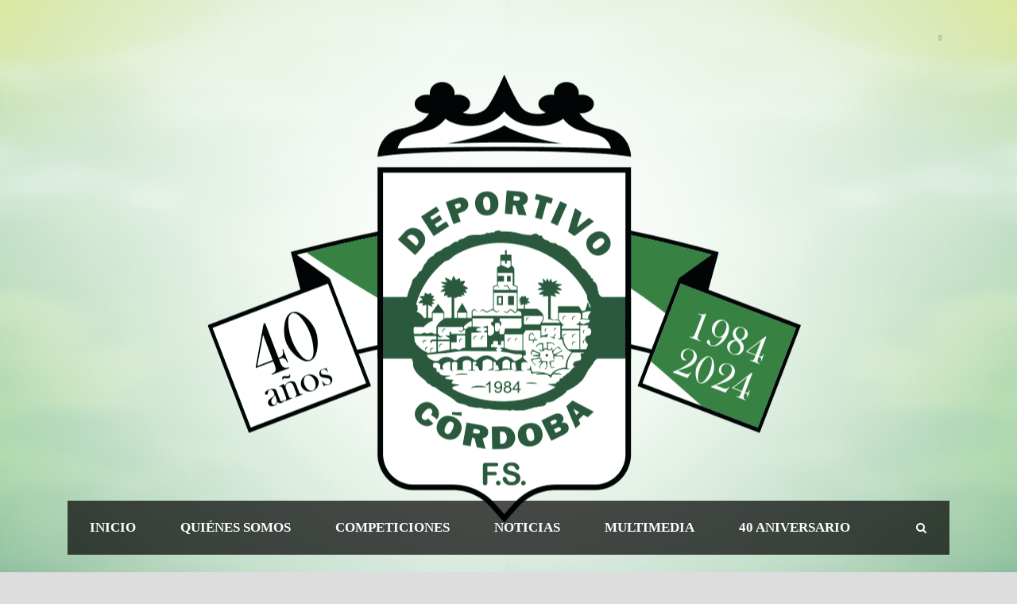

--- FILE ---
content_type: text/html; charset=UTF-8
request_url: https://www.deportivocordobafs.es/2018/10/20/
body_size: 15455
content:
<!DOCTYPE html>
<!--[if IE 7]><html class="ie ie7 ltie8 ltie9" lang="es"><![endif]-->
<!--[if IE 8]><html class="ie ie8 ltie9" lang="es"><![endif]-->
<!--[if !(IE 7) | !(IE 8)  ]><!--><html lang="es">
<!--<![endif]--><head><script data-no-optimize="1">var litespeed_docref=sessionStorage.getItem("litespeed_docref");litespeed_docref&&(Object.defineProperty(document,"referrer",{get:function(){return litespeed_docref}}),sessionStorage.removeItem("litespeed_docref"));</script> <meta charset="UTF-8" /><meta name="viewport" content="initial-scale = 1.0" /><title>Deportivo Córdoba FS  octubre 20, 2018 - Deportivo Córdoba FS</title><link rel="pingback" href="https://www.deportivocordobafs.es/xmlrpc.php" /><meta name='robots' content='noindex, follow' /><style>img:is([sizes="auto" i], [sizes^="auto," i]) { contain-intrinsic-size: 3000px 1500px }</style><meta property="og:locale" content="es_ES" /><meta property="og:type" content="website" /><meta property="og:title" content="octubre 20, 2018 - Deportivo Córdoba FS" /><meta property="og:url" content="https://www.deportivocordobafs.es/2018/10/20/" /><meta property="og:site_name" content="Deportivo Córdoba FS" /><meta name="twitter:card" content="summary_large_image" /> <script type="application/ld+json" class="yoast-schema-graph">{"@context":"https://schema.org","@graph":[{"@type":"CollectionPage","@id":"https://www.deportivocordobafs.es/2018/10/20/","url":"https://www.deportivocordobafs.es/2018/10/20/","name":"octubre 20, 2018 - Deportivo Córdoba FS","isPartOf":{"@id":"https://www.deportivocordobafs.es/#website"},"primaryImageOfPage":{"@id":"https://www.deportivocordobafs.es/2018/10/20/#primaryimage"},"image":{"@id":"https://www.deportivocordobafs.es/2018/10/20/#primaryimage"},"thumbnailUrl":"https://www.deportivocordobafs.es/wp-content/uploads/2018/11/Foto-cronica-jornada-4-scaled-1.jpg","breadcrumb":{"@id":"https://www.deportivocordobafs.es/2018/10/20/#breadcrumb"},"inLanguage":"es"},{"@type":"ImageObject","inLanguage":"es","@id":"https://www.deportivocordobafs.es/2018/10/20/#primaryimage","url":"https://www.deportivocordobafs.es/wp-content/uploads/2018/11/Foto-cronica-jornada-4-scaled-1.jpg","contentUrl":"https://www.deportivocordobafs.es/wp-content/uploads/2018/11/Foto-cronica-jornada-4-scaled-1.jpg","width":2560,"height":1095},{"@type":"BreadcrumbList","@id":"https://www.deportivocordobafs.es/2018/10/20/#breadcrumb","itemListElement":[{"@type":"ListItem","position":1,"name":"Portada","item":"https://www.deportivocordobafs.es/"},{"@type":"ListItem","position":2,"name":"Archivo de octubre 20, 2018"}]},{"@type":"WebSite","@id":"https://www.deportivocordobafs.es/#website","url":"https://www.deportivocordobafs.es/","name":"Deportivo Córdoba FS","description":"Club Deportivo Córdoba FS","potentialAction":[{"@type":"SearchAction","target":{"@type":"EntryPoint","urlTemplate":"https://www.deportivocordobafs.es/?s={search_term_string}"},"query-input":{"@type":"PropertyValueSpecification","valueRequired":true,"valueName":"search_term_string"}}],"inLanguage":"es"}]}</script> <link rel='dns-prefetch' href='//maxcdn.bootstrapcdn.com' /><link rel='dns-prefetch' href='//fonts.googleapis.com' /><link rel="alternate" type="application/rss+xml" title="Deportivo Córdoba FS &raquo; Feed" href="https://www.deportivocordobafs.es/feed/" /><link rel="alternate" type="application/rss+xml" title="Deportivo Córdoba FS &raquo; Feed de los comentarios" href="https://www.deportivocordobafs.es/comments/feed/" /><style>.lazyload,
			.lazyloading {
				max-width: 100%;
			}</style><link data-optimized="2" rel="stylesheet" href="https://www.deportivocordobafs.es/wp-content/litespeed/css/ec6c10dc131ef4a7fe25038301735201.css?ver=a82d3" /><style id='classic-theme-styles-inline-css' type='text/css'>/*! This file is auto-generated */
.wp-block-button__link{color:#fff;background-color:#32373c;border-radius:9999px;box-shadow:none;text-decoration:none;padding:calc(.667em + 2px) calc(1.333em + 2px);font-size:1.125em}.wp-block-file__button{background:#32373c;color:#fff;text-decoration:none}</style><style id='pdfp-pdfposter-style-inline-css' type='text/css'>.wp-block-pdfp-pdf-poster{overflow:hidden}.pdfp_wrapper .pdf{position:relative}.pdfp_wrapper.pdfp_popup_enabled .iframe_wrapper{display:none}.pdfp_wrapper.pdfp_popup_enabled .iframe_wrapper:fullscreen{display:block}.pdfp_wrapper .iframe_wrapper{height:100%;width:100%}.pdfp_wrapper .iframe_wrapper:fullscreen iframe{height:100vh!important}.pdfp_wrapper .iframe_wrapper iframe{width:100%}.pdfp_wrapper .iframe_wrapper .close{background:#fff;border:1px solid #ddd;border-radius:3px;color:#222;cursor:pointer;display:none;font-family:sans-serif;font-size:36px;line-height:100%;padding:0 7px;position:absolute;right:12px;top:35px;z-index:9999}.pdfp_wrapper .iframe_wrapper:fullscreen .close{display:block}.pdfp_wrapper .pdfp_fullscreen_close{display:none}.pdfp_wrapper.pdfp_fullscreen_opened .pdfp_fullscreen_close{align-items:center;background:#fff;border-radius:3px;color:#222;cursor:pointer;display:flex;font-size:35px;height:30px;justify-content:center;overflow:hidden;padding-bottom:4px;position:fixed;right:20px;top:20px;width:32px}.pdfp_wrapper.pdfp_fullscreen_opened .pdfp_fullscreen_overlay{background:#2229;height:100%;left:0;position:fixed;top:0;width:100%}.pdfp_wrapper.pdfp_fullscreen_opened .iframe_wrapper{display:block;height:90vh;left:50%;max-width:95%;position:fixed;top:50%;transform:translate(-50%,-50%);width:900px;z-index:99999999999}.pdfp_wrapper iframe{border:none;outline:none}.pdfp-adobe-viewer{border:1px solid #ddd;border-radius:3px;cursor:pointer;outline:none;text-decoration:none}.pdfp_download{margin-right:15px}.cta_wrapper{display:flex;gap:10px;margin-bottom:10px;text-align:left}.cta_wrapper a{text-decoration:none!important}.cta_wrapper button{cursor:pointer}.pdfp_wrapper p{margin:10px 0;text-align:center}.popout-disabled{height:50px;position:absolute;right:12px;top:12px;width:50px}.pdfp_wrapper iframe{max-width:100%}.ViewSDK_hideOverflow[data-align=center]{margin-left:auto;margin-right:auto}.ViewSDK_hideOverflow[data-align=left]{margin-right:auto}.ViewSDK_hideOverflow[data-align=right]{margin-left:auto}@media screen and (max-width:768px){.pdfp_wrapper iframe{height:calc(100vw + 120px)}}@media screen and (max-width:576px){.cta_wrapper .pdfp_download{margin-bottom:10px;margin-right:0}.cta_wrapper .pdfp_download button{margin-right:0!important}.cta_wrapper{align-items:center;display:flex;flex-direction:column}}
.pdfp_wrapper .pdf{position:relative}.pdfp_wrapper .iframe_wrapper{height:100%;width:100%}.pdfp_wrapper .iframe_wrapper:fullscreen iframe{height:100vh!important}.pdfp_wrapper .iframe_wrapper iframe{width:100%}.pdfp_wrapper .iframe_wrapper .close{background:#fff;border:1px solid #ddd;border-radius:3px;color:#222;cursor:pointer;display:none;font-family:sans-serif;font-size:36px;line-height:100%;padding:0 7px;position:absolute;right:12px;top:35px;z-index:9999}.pdfp_wrapper .iframe_wrapper:fullscreen .close{display:block}.pdfp-adobe-viewer{border:1px solid #ddd;border-radius:3px;cursor:pointer;outline:none;text-decoration:none}.pdfp_download{margin-right:15px}.cta_wrapper{margin-bottom:10px}.pdfp_wrapper p{margin:10px 0;text-align:center}.popout-disabled{height:50px;position:absolute;right:12px;top:12px;width:50px}@media screen and (max-width:768px){.pdfp_wrapper iframe{height:calc(100vw + 120px)}}.ViewSDK_hideOverflow[data-align=center]{margin-left:auto;margin-right:auto}.ViewSDK_hideOverflow[data-align=left]{margin-right:auto}.ViewSDK_hideOverflow[data-align=right]{margin-left:auto}@media screen and (max-width:768px){.pdfp_wrapper iframe{height:calc(100vw + 120px)!important}}@media screen and (max-width:576px){.cta_wrapper .pdfp_download{margin-bottom:10px;margin-right:0}.cta_wrapper .pdfp_download button{margin-right:0!important}.cta_wrapper{align-items:center;display:flex;flex-direction:column}}.ViewSDK_fullScreenPDFViewer{background-color:#474747}.ViewSDK_fullScreenPDFViewer iframe{background:green;border:none;display:block;height:90%!important;margin:auto;max-width:1320px;position:relative;top:5%;width:90%!important}</style><style id='restrict-content-pro-content-upgrade-redirect-style-inline-css' type='text/css'>.wp-block-restrict-content-pro-content-upgrade-redirect .wp-block-button__width-25{width:calc(25% - .5rem)}.wp-block-restrict-content-pro-content-upgrade-redirect .wp-block-button__width-25 .wp-block-button__link{width:100%}.wp-block-restrict-content-pro-content-upgrade-redirect .wp-block-button__width-50{width:calc(50% - .5rem)}.wp-block-restrict-content-pro-content-upgrade-redirect .wp-block-button__width-50 .wp-block-button__link{width:100%}.wp-block-restrict-content-pro-content-upgrade-redirect .wp-block-button__width-75{width:calc(75% - .5rem)}.wp-block-restrict-content-pro-content-upgrade-redirect .wp-block-button__width-75 .wp-block-button__link{width:100%}.wp-block-restrict-content-pro-content-upgrade-redirect .wp-block-button__width-100{margin-right:0;width:100%}.wp-block-restrict-content-pro-content-upgrade-redirect .wp-block-button__width-100 .wp-block-button__link{width:100%}</style><style id='global-styles-inline-css' type='text/css'>:root{--wp--preset--aspect-ratio--square: 1;--wp--preset--aspect-ratio--4-3: 4/3;--wp--preset--aspect-ratio--3-4: 3/4;--wp--preset--aspect-ratio--3-2: 3/2;--wp--preset--aspect-ratio--2-3: 2/3;--wp--preset--aspect-ratio--16-9: 16/9;--wp--preset--aspect-ratio--9-16: 9/16;--wp--preset--color--black: #000000;--wp--preset--color--cyan-bluish-gray: #abb8c3;--wp--preset--color--white: #ffffff;--wp--preset--color--pale-pink: #f78da7;--wp--preset--color--vivid-red: #cf2e2e;--wp--preset--color--luminous-vivid-orange: #ff6900;--wp--preset--color--luminous-vivid-amber: #fcb900;--wp--preset--color--light-green-cyan: #7bdcb5;--wp--preset--color--vivid-green-cyan: #00d084;--wp--preset--color--pale-cyan-blue: #8ed1fc;--wp--preset--color--vivid-cyan-blue: #0693e3;--wp--preset--color--vivid-purple: #9b51e0;--wp--preset--gradient--vivid-cyan-blue-to-vivid-purple: linear-gradient(135deg,rgba(6,147,227,1) 0%,rgb(155,81,224) 100%);--wp--preset--gradient--light-green-cyan-to-vivid-green-cyan: linear-gradient(135deg,rgb(122,220,180) 0%,rgb(0,208,130) 100%);--wp--preset--gradient--luminous-vivid-amber-to-luminous-vivid-orange: linear-gradient(135deg,rgba(252,185,0,1) 0%,rgba(255,105,0,1) 100%);--wp--preset--gradient--luminous-vivid-orange-to-vivid-red: linear-gradient(135deg,rgba(255,105,0,1) 0%,rgb(207,46,46) 100%);--wp--preset--gradient--very-light-gray-to-cyan-bluish-gray: linear-gradient(135deg,rgb(238,238,238) 0%,rgb(169,184,195) 100%);--wp--preset--gradient--cool-to-warm-spectrum: linear-gradient(135deg,rgb(74,234,220) 0%,rgb(151,120,209) 20%,rgb(207,42,186) 40%,rgb(238,44,130) 60%,rgb(251,105,98) 80%,rgb(254,248,76) 100%);--wp--preset--gradient--blush-light-purple: linear-gradient(135deg,rgb(255,206,236) 0%,rgb(152,150,240) 100%);--wp--preset--gradient--blush-bordeaux: linear-gradient(135deg,rgb(254,205,165) 0%,rgb(254,45,45) 50%,rgb(107,0,62) 100%);--wp--preset--gradient--luminous-dusk: linear-gradient(135deg,rgb(255,203,112) 0%,rgb(199,81,192) 50%,rgb(65,88,208) 100%);--wp--preset--gradient--pale-ocean: linear-gradient(135deg,rgb(255,245,203) 0%,rgb(182,227,212) 50%,rgb(51,167,181) 100%);--wp--preset--gradient--electric-grass: linear-gradient(135deg,rgb(202,248,128) 0%,rgb(113,206,126) 100%);--wp--preset--gradient--midnight: linear-gradient(135deg,rgb(2,3,129) 0%,rgb(40,116,252) 100%);--wp--preset--font-size--small: 13px;--wp--preset--font-size--medium: 20px;--wp--preset--font-size--large: 36px;--wp--preset--font-size--x-large: 42px;--wp--preset--spacing--20: 0.44rem;--wp--preset--spacing--30: 0.67rem;--wp--preset--spacing--40: 1rem;--wp--preset--spacing--50: 1.5rem;--wp--preset--spacing--60: 2.25rem;--wp--preset--spacing--70: 3.38rem;--wp--preset--spacing--80: 5.06rem;--wp--preset--shadow--natural: 6px 6px 9px rgba(0, 0, 0, 0.2);--wp--preset--shadow--deep: 12px 12px 50px rgba(0, 0, 0, 0.4);--wp--preset--shadow--sharp: 6px 6px 0px rgba(0, 0, 0, 0.2);--wp--preset--shadow--outlined: 6px 6px 0px -3px rgba(255, 255, 255, 1), 6px 6px rgba(0, 0, 0, 1);--wp--preset--shadow--crisp: 6px 6px 0px rgba(0, 0, 0, 1);}:where(.is-layout-flex){gap: 0.5em;}:where(.is-layout-grid){gap: 0.5em;}body .is-layout-flex{display: flex;}.is-layout-flex{flex-wrap: wrap;align-items: center;}.is-layout-flex > :is(*, div){margin: 0;}body .is-layout-grid{display: grid;}.is-layout-grid > :is(*, div){margin: 0;}:where(.wp-block-columns.is-layout-flex){gap: 2em;}:where(.wp-block-columns.is-layout-grid){gap: 2em;}:where(.wp-block-post-template.is-layout-flex){gap: 1.25em;}:where(.wp-block-post-template.is-layout-grid){gap: 1.25em;}.has-black-color{color: var(--wp--preset--color--black) !important;}.has-cyan-bluish-gray-color{color: var(--wp--preset--color--cyan-bluish-gray) !important;}.has-white-color{color: var(--wp--preset--color--white) !important;}.has-pale-pink-color{color: var(--wp--preset--color--pale-pink) !important;}.has-vivid-red-color{color: var(--wp--preset--color--vivid-red) !important;}.has-luminous-vivid-orange-color{color: var(--wp--preset--color--luminous-vivid-orange) !important;}.has-luminous-vivid-amber-color{color: var(--wp--preset--color--luminous-vivid-amber) !important;}.has-light-green-cyan-color{color: var(--wp--preset--color--light-green-cyan) !important;}.has-vivid-green-cyan-color{color: var(--wp--preset--color--vivid-green-cyan) !important;}.has-pale-cyan-blue-color{color: var(--wp--preset--color--pale-cyan-blue) !important;}.has-vivid-cyan-blue-color{color: var(--wp--preset--color--vivid-cyan-blue) !important;}.has-vivid-purple-color{color: var(--wp--preset--color--vivid-purple) !important;}.has-black-background-color{background-color: var(--wp--preset--color--black) !important;}.has-cyan-bluish-gray-background-color{background-color: var(--wp--preset--color--cyan-bluish-gray) !important;}.has-white-background-color{background-color: var(--wp--preset--color--white) !important;}.has-pale-pink-background-color{background-color: var(--wp--preset--color--pale-pink) !important;}.has-vivid-red-background-color{background-color: var(--wp--preset--color--vivid-red) !important;}.has-luminous-vivid-orange-background-color{background-color: var(--wp--preset--color--luminous-vivid-orange) !important;}.has-luminous-vivid-amber-background-color{background-color: var(--wp--preset--color--luminous-vivid-amber) !important;}.has-light-green-cyan-background-color{background-color: var(--wp--preset--color--light-green-cyan) !important;}.has-vivid-green-cyan-background-color{background-color: var(--wp--preset--color--vivid-green-cyan) !important;}.has-pale-cyan-blue-background-color{background-color: var(--wp--preset--color--pale-cyan-blue) !important;}.has-vivid-cyan-blue-background-color{background-color: var(--wp--preset--color--vivid-cyan-blue) !important;}.has-vivid-purple-background-color{background-color: var(--wp--preset--color--vivid-purple) !important;}.has-black-border-color{border-color: var(--wp--preset--color--black) !important;}.has-cyan-bluish-gray-border-color{border-color: var(--wp--preset--color--cyan-bluish-gray) !important;}.has-white-border-color{border-color: var(--wp--preset--color--white) !important;}.has-pale-pink-border-color{border-color: var(--wp--preset--color--pale-pink) !important;}.has-vivid-red-border-color{border-color: var(--wp--preset--color--vivid-red) !important;}.has-luminous-vivid-orange-border-color{border-color: var(--wp--preset--color--luminous-vivid-orange) !important;}.has-luminous-vivid-amber-border-color{border-color: var(--wp--preset--color--luminous-vivid-amber) !important;}.has-light-green-cyan-border-color{border-color: var(--wp--preset--color--light-green-cyan) !important;}.has-vivid-green-cyan-border-color{border-color: var(--wp--preset--color--vivid-green-cyan) !important;}.has-pale-cyan-blue-border-color{border-color: var(--wp--preset--color--pale-cyan-blue) !important;}.has-vivid-cyan-blue-border-color{border-color: var(--wp--preset--color--vivid-cyan-blue) !important;}.has-vivid-purple-border-color{border-color: var(--wp--preset--color--vivid-purple) !important;}.has-vivid-cyan-blue-to-vivid-purple-gradient-background{background: var(--wp--preset--gradient--vivid-cyan-blue-to-vivid-purple) !important;}.has-light-green-cyan-to-vivid-green-cyan-gradient-background{background: var(--wp--preset--gradient--light-green-cyan-to-vivid-green-cyan) !important;}.has-luminous-vivid-amber-to-luminous-vivid-orange-gradient-background{background: var(--wp--preset--gradient--luminous-vivid-amber-to-luminous-vivid-orange) !important;}.has-luminous-vivid-orange-to-vivid-red-gradient-background{background: var(--wp--preset--gradient--luminous-vivid-orange-to-vivid-red) !important;}.has-very-light-gray-to-cyan-bluish-gray-gradient-background{background: var(--wp--preset--gradient--very-light-gray-to-cyan-bluish-gray) !important;}.has-cool-to-warm-spectrum-gradient-background{background: var(--wp--preset--gradient--cool-to-warm-spectrum) !important;}.has-blush-light-purple-gradient-background{background: var(--wp--preset--gradient--blush-light-purple) !important;}.has-blush-bordeaux-gradient-background{background: var(--wp--preset--gradient--blush-bordeaux) !important;}.has-luminous-dusk-gradient-background{background: var(--wp--preset--gradient--luminous-dusk) !important;}.has-pale-ocean-gradient-background{background: var(--wp--preset--gradient--pale-ocean) !important;}.has-electric-grass-gradient-background{background: var(--wp--preset--gradient--electric-grass) !important;}.has-midnight-gradient-background{background: var(--wp--preset--gradient--midnight) !important;}.has-small-font-size{font-size: var(--wp--preset--font-size--small) !important;}.has-medium-font-size{font-size: var(--wp--preset--font-size--medium) !important;}.has-large-font-size{font-size: var(--wp--preset--font-size--large) !important;}.has-x-large-font-size{font-size: var(--wp--preset--font-size--x-large) !important;}
:where(.wp-block-post-template.is-layout-flex){gap: 1.25em;}:where(.wp-block-post-template.is-layout-grid){gap: 1.25em;}
:where(.wp-block-columns.is-layout-flex){gap: 2em;}:where(.wp-block-columns.is-layout-grid){gap: 2em;}
:root :where(.wp-block-pullquote){font-size: 1.5em;line-height: 1.6;}</style><style id='woocommerce-inline-inline-css' type='text/css'>.woocommerce form .form-row .required { visibility: visible; }</style><link rel='stylesheet' id='sb-font-awesome-css' href='https://maxcdn.bootstrapcdn.com/font-awesome/4.7.0/css/font-awesome.min.css?ver=6.8.3' type='text/css' media='all' /><style id='woo-variation-swatches-inline-css' type='text/css'>:root {
--wvs-tick:url("data:image/svg+xml;utf8,%3Csvg filter='drop-shadow(0px 0px 2px rgb(0 0 0 / .8))' xmlns='http://www.w3.org/2000/svg'  viewBox='0 0 30 30'%3E%3Cpath fill='none' stroke='%23ffffff' stroke-linecap='round' stroke-linejoin='round' stroke-width='4' d='M4 16L11 23 27 7'/%3E%3C/svg%3E");

--wvs-cross:url("data:image/svg+xml;utf8,%3Csvg filter='drop-shadow(0px 0px 5px rgb(255 255 255 / .6))' xmlns='http://www.w3.org/2000/svg' width='72px' height='72px' viewBox='0 0 24 24'%3E%3Cpath fill='none' stroke='%23ff0000' stroke-linecap='round' stroke-width='0.6' d='M5 5L19 19M19 5L5 19'/%3E%3C/svg%3E");
--wvs-single-product-item-width:30px;
--wvs-single-product-item-height:30px;
--wvs-single-product-item-font-size:16px}</style><!--[if lt IE 8]><link rel='stylesheet' id='font-awesome-ie7-css' href='https://www.deportivocordobafs.es/wp-content/themes/realsoccer/plugins/font-awesome/css/font-awesome-ie7.min.css' type='text/css' media='all' />
<![endif]--> <script type="litespeed/javascript" data-src="https://www.deportivocordobafs.es/wp-includes/js/jquery/jquery.min.js" id="jquery-core-js"></script> <script id="jsjoomsportlivemacthes-js-extra" type="litespeed/javascript">var jslAjax={"ajax_url":"https:\/\/www.deportivocordobafs.es\/wp-admin\/admin-ajax.php"}</script> <script id="wc-add-to-cart-js-extra" type="litespeed/javascript">var wc_add_to_cart_params={"ajax_url":"\/wp-admin\/admin-ajax.php","wc_ajax_url":"\/?wc-ajax=%%endpoint%%","i18n_view_cart":"Ver carrito","cart_url":"https:\/\/www.deportivocordobafs.es\/carrito\/","is_cart":"","cart_redirect_after_add":"no"}</script> <script id="woocommerce-js-extra" type="litespeed/javascript">var woocommerce_params={"ajax_url":"\/wp-admin\/admin-ajax.php","wc_ajax_url":"\/?wc-ajax=%%endpoint%%","i18n_password_show":"Mostrar contrase\u00f1a","i18n_password_hide":"Ocultar contrase\u00f1a"}</script> <script></script><link rel="https://api.w.org/" href="https://www.deportivocordobafs.es/wp-json/" /><link rel="EditURI" type="application/rsd+xml" title="RSD" href="https://www.deportivocordobafs.es/xmlrpc.php?rsd" /><meta name="generator" content="WordPress 6.8.3" /><meta name="generator" content="WooCommerce 10.3.6" /><style></style> <script type="litespeed/javascript">var ajaxurl="https://www.deportivocordobafs.es/wp-admin/admin-ajax.php"</script><script type="litespeed/javascript">var ms_grabbing_curosr='https://www.deportivocordobafs.es/wp-content/plugins/masterslider/public/assets/css/common/grabbing.cur',ms_grab_curosr='https://www.deportivocordobafs.es/wp-content/plugins/masterslider/public/assets/css/common/grab.cur'</script> <meta name="generator" content="MasterSlider 3.7.12 - Responsive Touch Image Slider" /> <script type="litespeed/javascript">document.documentElement.className=document.documentElement.className.replace('no-js','js')</script> <style>.no-js img.lazyload {
				display: none;
			}

			figure.wp-block-image img.lazyloading {
				min-width: 150px;
			}

			.lazyload,
			.lazyloading {
				--smush-placeholder-width: 100px;
				--smush-placeholder-aspect-ratio: 1/1;
				width: var(--smush-image-width, var(--smush-placeholder-width)) !important;
				aspect-ratio: var(--smush-image-aspect-ratio, var(--smush-placeholder-aspect-ratio)) !important;
			}

						.lazyload, .lazyloading {
				opacity: 0;
			}

			.lazyloaded {
				opacity: 1;
				transition: opacity 400ms;
				transition-delay: 0ms;
			}</style>
<!--[if lt IE 9]> <script src="https://www.deportivocordobafs.es/wp-content/themes/realsoccer/javascript/html5.js" type="text/javascript"></script> <script src="https://www.deportivocordobafs.es/wp-content/themes/realsoccer/plugins/easy-pie-chart/excanvas.js" type="text/javascript"></script> <![endif]-->
<noscript><style>.woocommerce-product-gallery{ opacity: 1 !important; }</style></noscript><meta name="generator" content="Powered by WPBakery Page Builder - drag and drop page builder for WordPress."/> <script type="litespeed/javascript" data-src="https://widgets.besoccerapps.com/media/widgets/js/pym.min.js"></script><link rel="icon" href="https://www.deportivocordobafs.es/wp-content/uploads/2020/05/cropped-escudo-60x60.jpeg" sizes="32x32" /><link rel="icon" href="https://www.deportivocordobafs.es/wp-content/uploads/2020/05/cropped-escudo-300x300.jpeg" sizes="192x192" /><link rel="apple-touch-icon" href="https://www.deportivocordobafs.es/wp-content/uploads/2020/05/cropped-escudo-300x300.jpeg" /><meta name="msapplication-TileImage" content="https://www.deportivocordobafs.es/wp-content/uploads/2020/05/cropped-escudo-300x300.jpeg" />
<noscript><style>.wpb_animate_when_almost_visible { opacity: 1; }</style></noscript></head><body class="archive date wp-theme-realsoccer theme-realsoccer _masterslider _msp_version_3.7.12 woocommerce-no-js woo-variation-swatches wvs-behavior-blur wvs-theme-realsoccer wvs-show-label wvs-tooltip mob-menu-slideout wpb-js-composer js-comp-ver-8.7.2 vc_responsive"><div class="body-wrapper  float-menu realsoccer-header-style-1" data-home="https://www.deportivocordobafs.es" ><header class="gdlr-header-wrapper "  ><div class="top-navigation-wrapper"><div class="top-navigation-container container"><div class="top-navigation-left"><div class="top-navigation-left-text"></div></div><div class="top-navigation-right"><div class="top-social-wrapper"><div class="social-icon">
<a href="mailto:deportivocordoba@gmail.com" target="_blank" >
<img width="32" height="32" data-src="https://www.deportivocordobafs.es/wp-content/themes/realsoccer/images/light/social-icon/email.png" alt="Email" src="[data-uri]" class="lazyload" style="--smush-placeholder-width: 32px; --smush-placeholder-aspect-ratio: 32/32;" />
</a></div><div class="social-icon">
<a href="https://twitter.com/cordobafs" target="_blank" >
<img width="32" height="32" data-src="https://www.deportivocordobafs.es/wp-content/themes/realsoccer/images/light/social-icon/twitter.png" alt="Twitter" src="[data-uri]" class="lazyload" style="--smush-placeholder-width: 32px; --smush-placeholder-aspect-ratio: 32/32;" />
</a></div><div class="social-icon">
<a href="https://www.youtube.com/channel/UC6cdTJnWape8PxOx_yx72mw/featured" target="_blank" >
<img width="32" height="32" data-src="https://www.deportivocordobafs.es/wp-content/themes/realsoccer/images/light/social-icon/youtube.png" alt="Youtube" src="[data-uri]" class="lazyload" style="--smush-placeholder-width: 32px; --smush-placeholder-aspect-ratio: 32/32;" />
</a></div><div class="gdlr-top-woocommerce-wrapper"><div class="gdlr-top-woocommerce-button">
<img width="32" height="32" data-src="https://www.deportivocordobafs.es/wp-content/themes/realsoccer/images/light/social-icon/shopping-bag.png" alt="shopping-bag" src="[data-uri]" class="lazyload" style="--smush-placeholder-width: 32px; --smush-placeholder-aspect-ratio: 32/32;" />
<span class="gdlr-cart-item-count">0</span></div><div class="gdlr-top-woocommerce"><div class="gdlr-top-woocommerce-inner"><div class="gdlr-cart-count" ><span class="head">Productos: </span><span class="gdlr-cart-item-count">0</span></div><div class="gdlr-cart-amount" ><span class="head">Subtotal : </span><span class="gdlr-cart-sum-amount"><span class="woocommerce-Price-amount amount"><bdi>0,00<span class="woocommerce-Price-currencySymbol">&euro;</span></bdi></span></span></div>		<a class="gdlr-cart-button" href="https://www.deportivocordobafs.es/carrito/" >
Ver Carrito		</a>
<a class="gdlr-checkout-button" href="https://www.deportivocordobafs.es/finalizar-compra/" >
Finalizar compra		</a></div></div></div><div class="clear"></div></div></div><div class="clear"></div></div></div><div class="gdlr-header-inner"><div class="gdlr-header-container container"><div class="gdlr-logo">
<a href="https://www.deportivocordobafs.es" >
<img data-src="https://www.deportivocordobafs.es/wp-content/uploads/2025/08/transparente-v1-1.png" alt="" src="[data-uri]" class="lazyload" style="--smush-placeholder-width: 3200px; --smush-placeholder-aspect-ratio: 3200/1126;" />
</a><div class="gdlr-responsive-navigation dl-menuwrapper" id="gdlr-responsive-navigation" ><button class="dl-trigger">Open Menu</button><ul id="menu-main-menu" class="dl-menu gdlr-main-mobile-menu"><li id="menu-item-9728" class="menu-item menu-item-type-post_type menu-item-object-page menu-item-home menu-item-9728"><a href="https://www.deportivocordobafs.es/">Inicio</a></li><li id="menu-item-8847" class="menu-item menu-item-type-custom menu-item-object-custom menu-item-has-children menu-item-8847"><a href="#">Quiénes somos</a><ul class="dl-submenu"><li id="menu-item-8864" class="menu-item menu-item-type-custom menu-item-object-custom menu-item-has-children menu-item-8864"><a href="#">Nuestro club</a><ul class="dl-submenu"><li id="menu-item-8848" class="menu-item menu-item-type-post_type menu-item-object-page menu-item-8848"><a href="https://www.deportivocordobafs.es/estatutos/">Estatutos</a></li></ul></li><li id="menu-item-6365" class="menu-item menu-item-type-post_type menu-item-object-page menu-item-6365"><a href="https://www.deportivocordobafs.es/nuestro_equipo/">Nuestros equipos</a></li><li id="menu-item-8852" class="menu-item menu-item-type-post_type menu-item-object-page menu-item-8852"><a href="https://www.deportivocordobafs.es/normas-colaborador-a/">Campaña Abonos 2025/26</a></li><li id="menu-item-6367" class="menu-item menu-item-type-post_type menu-item-object-page menu-item-6367"><a href="https://www.deportivocordobafs.es/contacto/">Contacto</a></li></ul></li><li id="menu-item-6366" class="menu-item menu-item-type-custom menu-item-object-custom menu-item-has-children menu-item-6366"><a href="#">Competiciones</a><ul class="dl-submenu"><li id="menu-item-8678" class="menu-item menu-item-type-custom menu-item-object-custom menu-item-has-children menu-item-8678"><a href="#">Calendario</a><ul class="dl-submenu"><li id="menu-item-7137" class="menu-item menu-item-type-post_type menu-item-object-page menu-item-7137"><a href="https://www.deportivocordobafs.es/2division/">Segunda División</a></li><li id="menu-item-8677" class="menu-item menu-item-type-post_type menu-item-object-page menu-item-8677"><a href="https://www.deportivocordobafs.es/2a-andaluza-cadete/">2ª Andaluza Cadete</a></li><li id="menu-item-8682" class="menu-item menu-item-type-post_type menu-item-object-page menu-item-8682"><a href="https://www.deportivocordobafs.es/2a-andaluza-senior/">2ª Andaluza Senior</a></li></ul></li><li id="menu-item-7136" class="menu-item menu-item-type-post_type menu-item-object-page menu-item-7136"><a href="https://www.deportivocordobafs.es/clasificacion-2/">Clasificación</a></li></ul></li><li id="menu-item-6370" class="menu-item menu-item-type-post_type menu-item-object-page menu-item-6370"><a href="https://www.deportivocordobafs.es/noticias/">Noticias</a></li><li id="menu-item-6925" class="menu-item menu-item-type-custom menu-item-object-custom menu-item-has-children menu-item-6925"><a href="#">Multimedia</a><ul class="dl-submenu"><li id="menu-item-7982" class="menu-item menu-item-type-post_type menu-item-object-page menu-item-7982"><a href="https://www.deportivocordobafs.es/sala-de-trofeos/">Sala de Trofeos</a></li><li id="menu-item-6369" class="menu-item menu-item-type-post_type menu-item-object-page menu-item-6369"><a href="https://www.deportivocordobafs.es/galeria/">Galería</a></li><li id="menu-item-6368" class="menu-item menu-item-type-post_type menu-item-object-page menu-item-6368"><a href="https://www.deportivocordobafs.es/videos/">Vídeos</a></li><li id="menu-item-7212" class="menu-item menu-item-type-post_type menu-item-object-page menu-item-7212"><a href="https://www.deportivocordobafs.es/directos/">Directos</a></li></ul></li><li id="menu-item-9131" class="menu-item menu-item-type-custom menu-item-object-custom menu-item-has-children menu-item-9131"><a href="#">40 Aniversario</a><ul class="dl-submenu"><li id="menu-item-9145" class="menu-item menu-item-type-post_type menu-item-object-page menu-item-9145"><a href="https://www.deportivocordobafs.es/homenaje/">Homenaje</a></li><li id="menu-item-9149" class="menu-item menu-item-type-post_type menu-item-object-page menu-item-9149"><a href="https://www.deportivocordobafs.es/concierto/">Concierto</a></li><li id="menu-item-9197" class="menu-item menu-item-type-custom menu-item-object-custom menu-item-has-children menu-item-9197"><a href="#">Exposición</a><ul class="dl-submenu"><li id="menu-item-9136" class="menu-item menu-item-type-custom menu-item-object-custom menu-item-9136"><a href="https://www.deportivocordobafs.es/exposicion/">Exposición</a></li><li id="menu-item-9196" class="menu-item menu-item-type-post_type menu-item-object-page menu-item-9196"><a href="https://www.deportivocordobafs.es/libro-40-momentos/">40 momentos</a></li></ul></li><li id="menu-item-9153" class="menu-item menu-item-type-post_type menu-item-object-page menu-item-9153"><a href="https://www.deportivocordobafs.es/torneo/">Torneo</a></li><li id="menu-item-9384" class="menu-item menu-item-type-custom menu-item-object-custom menu-item-has-children menu-item-9384"><a href="#">Gala</a><ul class="dl-submenu"><li id="menu-item-9382" class="menu-item menu-item-type-post_type menu-item-object-page menu-item-9382"><a href="https://www.deportivocordobafs.es/video-gala-40-aniversario/">Vídeo Gala 40 Aniversario</a></li><li id="menu-item-9383" class="menu-item menu-item-type-post_type menu-item-object-page menu-item-9383"><a href="https://www.deportivocordobafs.es/fotos-gala-40-aniversario/">Fotos Gala 40 Aniversario</a></li></ul></li></ul></li></ul></div></div><div class="gdlr-navigation-wrapper"><div class="gdlr-navigation-container container"><nav class="gdlr-navigation" id="gdlr-main-navigation" role="navigation"><ul id="menu-main-menu-1" class="sf-menu gdlr-main-menu"><li  class="menu-item menu-item-type-post_type menu-item-object-page menu-item-home menu-item-9728menu-item menu-item-type-post_type menu-item-object-page menu-item-home menu-item-9728 gdlr-normal-menu"><a href="https://www.deportivocordobafs.es/">Inicio</a></li><li  class="menu-item menu-item-type-custom menu-item-object-custom menu-item-has-children menu-item-8847menu-item menu-item-type-custom menu-item-object-custom menu-item-has-children menu-item-8847 gdlr-normal-menu"><a href="#">Quiénes somos</a><ul class="sub-menu"><li  class="menu-item menu-item-type-custom menu-item-object-custom menu-item-has-children menu-item-8864"><a href="#">Nuestro club</a><ul class="sub-menu"><li  class="menu-item menu-item-type-post_type menu-item-object-page menu-item-8848"><a href="https://www.deportivocordobafs.es/estatutos/">Estatutos</a></li></ul></li><li  class="menu-item menu-item-type-post_type menu-item-object-page menu-item-6365"><a href="https://www.deportivocordobafs.es/nuestro_equipo/">Nuestros equipos</a></li><li  class="menu-item menu-item-type-post_type menu-item-object-page menu-item-8852"><a href="https://www.deportivocordobafs.es/normas-colaborador-a/">Campaña Abonos 2025/26</a></li><li  class="menu-item menu-item-type-post_type menu-item-object-page menu-item-6367"><a href="https://www.deportivocordobafs.es/contacto/">Contacto</a></li></ul></li><li  class="menu-item menu-item-type-custom menu-item-object-custom menu-item-has-children menu-item-6366menu-item menu-item-type-custom menu-item-object-custom menu-item-has-children menu-item-6366 gdlr-normal-menu"><a href="#">Competiciones</a><ul class="sub-menu"><li  class="menu-item menu-item-type-custom menu-item-object-custom menu-item-has-children menu-item-8678"><a href="#">Calendario</a><ul class="sub-menu"><li  class="menu-item menu-item-type-post_type menu-item-object-page menu-item-7137"><a href="https://www.deportivocordobafs.es/2division/">Segunda División</a></li><li  class="menu-item menu-item-type-post_type menu-item-object-page menu-item-8677"><a href="https://www.deportivocordobafs.es/2a-andaluza-cadete/">2ª Andaluza Cadete</a></li><li  class="menu-item menu-item-type-post_type menu-item-object-page menu-item-8682"><a href="https://www.deportivocordobafs.es/2a-andaluza-senior/">2ª Andaluza Senior</a></li></ul></li><li  class="menu-item menu-item-type-post_type menu-item-object-page menu-item-7136"><a href="https://www.deportivocordobafs.es/clasificacion-2/">Clasificación</a></li></ul></li><li  class="menu-item menu-item-type-post_type menu-item-object-page menu-item-6370menu-item menu-item-type-post_type menu-item-object-page menu-item-6370 gdlr-normal-menu"><a href="https://www.deportivocordobafs.es/noticias/">Noticias</a></li><li  class="menu-item menu-item-type-custom menu-item-object-custom menu-item-has-children menu-item-6925menu-item menu-item-type-custom menu-item-object-custom menu-item-has-children menu-item-6925 gdlr-normal-menu"><a href="#">Multimedia</a><ul class="sub-menu"><li  class="menu-item menu-item-type-post_type menu-item-object-page menu-item-7982"><a href="https://www.deportivocordobafs.es/sala-de-trofeos/">Sala de Trofeos</a></li><li  class="menu-item menu-item-type-post_type menu-item-object-page menu-item-6369"><a href="https://www.deportivocordobafs.es/galeria/">Galería</a></li><li  class="menu-item menu-item-type-post_type menu-item-object-page menu-item-6368"><a href="https://www.deportivocordobafs.es/videos/">Vídeos</a></li><li  class="menu-item menu-item-type-post_type menu-item-object-page menu-item-7212"><a href="https://www.deportivocordobafs.es/directos/">Directos</a></li></ul></li><li  class="menu-item menu-item-type-custom menu-item-object-custom menu-item-has-children menu-item-9131menu-item menu-item-type-custom menu-item-object-custom menu-item-has-children menu-item-9131 gdlr-normal-menu"><a href="#">40 Aniversario</a><ul class="sub-menu"><li  class="menu-item menu-item-type-post_type menu-item-object-page menu-item-9145"><a href="https://www.deportivocordobafs.es/homenaje/">Homenaje</a></li><li  class="menu-item menu-item-type-post_type menu-item-object-page menu-item-9149"><a href="https://www.deportivocordobafs.es/concierto/">Concierto</a></li><li  class="menu-item menu-item-type-custom menu-item-object-custom menu-item-has-children menu-item-9197"><a href="#">Exposición</a><ul class="sub-menu"><li  class="menu-item menu-item-type-custom menu-item-object-custom menu-item-9136"><a href="https://www.deportivocordobafs.es/exposicion/">Exposición</a></li><li  class="menu-item menu-item-type-post_type menu-item-object-page menu-item-9196"><a href="https://www.deportivocordobafs.es/libro-40-momentos/">40 momentos</a></li></ul></li><li  class="menu-item menu-item-type-post_type menu-item-object-page menu-item-9153"><a href="https://www.deportivocordobafs.es/torneo/">Torneo</a></li><li  class="menu-item menu-item-type-custom menu-item-object-custom menu-item-has-children menu-item-9384"><a href="#">Gala</a><ul class="sub-menu"><li  class="menu-item menu-item-type-post_type menu-item-object-page menu-item-9382"><a href="https://www.deportivocordobafs.es/video-gala-40-aniversario/">Vídeo Gala 40 Aniversario</a></li><li  class="menu-item menu-item-type-post_type menu-item-object-page menu-item-9383"><a href="https://www.deportivocordobafs.es/fotos-gala-40-aniversario/">Fotos Gala 40 Aniversario</a></li></ul></li></ul></li></ul></nav><i class="icon-search fa fa-search gdlr-menu-search-button" id="gdlr-menu-search-button" ></i><div class="gdlr-menu-search" id="gdlr-menu-search"><form method="get" id="searchform" action="https://www.deportivocordobafs.es/"><div class="search-text">
<input type="text" value="Buscar en la web" name="s" autocomplete="off" data-default="Buscar en la web" /></div>
<input type="submit" value="" /><div class="clear"></div></form></div><div class="clear"></div></div></div><div id="gdlr-header-substitute" ></div><div class="clear"></div></div></div><div class="gdlr-page-title-wrapper"><div class="gdlr-page-title-container container" >
<span class="gdlr-page-title">Día</span><h1 class="gdlr-page-caption">octubre 20, 2018</h1></div></div><div class="clear"></div></header><div class="content-wrapper"><div class="gdlr-content"><div class="with-sidebar-wrapper"><div class="with-sidebar-container container"><div class="with-sidebar-left eight columns"><div class="with-sidebar-content twelve gdlr-item-start-content columns"><div class="blog-item-holder"><div class="gdlr-isotope" data-type="blog" data-layout="fitRows" ><div class="clear"></div><div class="six columns"><div class="gdlr-item gdlr-blog-grid"><div class="gdlr-ux gdlr-blog-grid-ux"><article id="post-4020" class="post-4020 post type-post status-publish format-standard has-post-thumbnail hentry category-noticias tag-partido tag-futbol-femenino tag-cronicas"><div class="gdlr-standard-style"><div class="gdlr-blog-thumbnail">
<a href="https://www.deportivocordobafs.es/noticias/jornada-4a-cronica-dptvo-loja-0-1-dptvo-cordoba-cajasur-f-s/"> <img data-src="https://www.deportivocordobafs.es/wp-content/uploads/2018/11/Foto-cronica-jornada-4-scaled-1-400x300.jpg" alt="" width="400" height="300" src="[data-uri]" class="lazyload" style="--smush-placeholder-width: 400px; --smush-placeholder-aspect-ratio: 400/300;" /></a></div><header class="post-header"><h3 class="gdlr-blog-title"><a href="https://www.deportivocordobafs.es/noticias/jornada-4a-cronica-dptvo-loja-0-1-dptvo-cordoba-cajasur-f-s/">Jornada 4ª [Crónica] Dptvo.Loja 0-1 Dptvo. Córdoba Cajasur F.S.</a></h3><div class="gdlr-blog-info gdlr-info"><div class="blog-info blog-date post-date updated"><i class="icon-calendar fa fa-calendar"></i><a href="https://www.deportivocordobafs.es/2018/10/20/">20 Oct 2018</a></div><div class="blog-info blog-tag"><i class="icon-tag fa fa-tag"></i><a href="https://www.deportivocordobafs.es/tag/partido/" rel="tag">partido</a><span class="sep">,</span> <a href="https://www.deportivocordobafs.es/tag/futbol-femenino/" rel="tag">fútbol femenino</a><span class="sep">,</span> <a href="https://www.deportivocordobafs.es/tag/cronicas/" rel="tag">Crónicas</a></div><div class="blog-info blog-author vcard author post-author"><i class="icon-user fa fa-user"></i><span class="fn"><a href="https://www.deportivocordobafs.es/author/admin/" title="Entradas de admin" rel="author">admin</a></span></div><div class="clear"></div></div><div class="clear"></div></header><div class="gdlr-blog-content">El Cajasur Deportivo Córdoba se trae todo el botín de Loja (0-1)   Un solitario gol de Marixu Romero permite a las...<div class="clear"></div><a href="https://www.deportivocordobafs.es/noticias/jornada-4a-cronica-dptvo-loja-0-1-dptvo-cordoba-cajasur-f-s/" class="excerpt-read-more">Leer más</a><div class="blog-info blog-comment"><i class="icon-comments fa fa-comments"></i><a href="https://www.deportivocordobafs.es/noticias/jornada-4a-cronica-dptvo-loja-0-1-dptvo-cordoba-cajasur-f-s/#respond" >0</a></div></div></div></article></div></div></div><div class="clear"></div></div><div class="clear"></div></div></div><div class="clear"></div></div><div class="gdlr-sidebar gdlr-right-sidebar four columns"><div class="gdlr-item-start-content sidebar-right-item" ></div></div><div class="clear"></div></div></div></div><div class="clear" ></div></div><footer class="footer-wrapper" ><div class="footer-container container"><div class="footer-column twelve columns" id="footer-widget-1" ><div id="block-9" class="widget widget_block widget_text gdlr-item gdlr-widget"><p class="has-text-align-center"><strong>©</strong> Copyright Club Deportivo Córdoba F.S. -Pedro Entrenas- 2024</p></div></div><div class="clear"></div></div><div class="copyright-wrapper"><div class="copyright-container container"><div class="copyright-left"></div><div class="copyright-right"></div><div class="clear"></div></div></div></footer></div>  <script type="speculationrules">{"prefetch":[{"source":"document","where":{"and":[{"href_matches":"\/*"},{"not":{"href_matches":["\/wp-*.php","\/wp-admin\/*","\/wp-content\/uploads\/*","\/wp-content\/*","\/wp-content\/plugins\/*","\/wp-content\/themes\/realsoccer\/*","\/*\\?(.+)"]}},{"not":{"selector_matches":"a[rel~=\"nofollow\"]"}},{"not":{"selector_matches":".no-prefetch, .no-prefetch a"}}]},"eagerness":"conservative"}]}</script>  <script type="litespeed/javascript">var cffajaxurl="https://www.deportivocordobafs.es/wp-admin/admin-ajax.php";var cfflinkhashtags="true"</script> <script type="text/javascript"></script> <script type="litespeed/javascript">var sbiajaxurl="https://www.deportivocordobafs.es/wp-admin/admin-ajax.php"</script> <div class="mobmenu-overlay"></div><div class="mob-menu-header-holder mobmenu"  data-menu-display="mob-menu-slideout" data-open-icon="down-open" data-close-icon="up-open"><div  class="mobmenul-container"><a href="#" class="mobmenu-left-bt mobmenu-trigger-action" data-panel-target="mobmenu-left-panel" aria-label="Left Menu Button"><?xml version="1.0" standalone="no"?>
<!DOCTYPE svg PUBLIC "-//W3C//DTD SVG 1.1//EN" "http://www.w3.org/Graphics/SVG/1.1/DTD/svg11.dtd" >
<svg class="menu" xmlns="http://www.w3.org/2000/svg" xmlns:xlink="http://www.w3.org/1999/xlink" version="1.1" viewBox="-10 0 720 1000">
<path fill="#FFF"
d="M650 450q22 0 36 15t14 35t-15 35t-35 15h-600q-20 0 -35 -15t-15 -35t14 -35t36 -15h600zM50 350q-20 0 -35 -15t-15 -35t14 -35t36 -15h600q22 0 36 15t14 35t-15 35t-35 15h-600zM650 650q22 0 36 15t14 35t-15 35t-35 15h-600q-20 0 -35 -15t-15 -35t14 -35t36 -15
h600z" />
</svg>
<?xml version="1.0" standalone="no"?>
<!DOCTYPE svg PUBLIC "-//W3C//DTD SVG 1.1//EN" "http://www.w3.org/Graphics/SVG/1.1/DTD/svg11.dtd" >
<svg class="cancel-1 mob-cancel-button" xmlns="http://www.w3.org/2000/svg" xmlns:xlink="http://www.w3.org/1999/xlink" version="1.1" viewBox="-10 0 706 1000">
<path fill="#666"
d="M0 760q0 -36 26 -62l195 -195l-195 -196q-26 -25 -26 -61t26 -61t61 -25t61 25l196 196l195 -196q25 -25 61 -25t61 25t25 61t-25 61l-195 196l195 195q25 26 25 62t-25 61t-61 25t-61 -25l-195 -195l-196 195q-25 25 -61 25t-61.5 -25.5t-25.5 -60.5z" />
</svg>
</a></div><div class="mob-menu-logo-holder"><a href="https://www.deportivocordobafs.es" class="headertext"><img class="mob-standard-logo lazyload" height="0"  data-src="https://www.deportivocordobafs.es/wp-content/uploads/2023/04/deportivo_cordoba-e1681816273862.png"  alt="Deportivo Córdoba FS" src="[data-uri]" style="--smush-placeholder-width: 87px; --smush-placeholder-aspect-ratio: 87/127;"><img class="mob-retina-logo lazyload" data-src="https://www.deportivocordobafs.es/wp-content/uploads/2023/04/deportivo_cordoba-e1681816273862.png"  alt="Logo Header Menu" src="[data-uri]" style="--smush-placeholder-width: 87px; --smush-placeholder-aspect-ratio: 87/127;"></a></div><div class="mobmenur-container"></div></div><div class="mobmenu-left-alignment mobmenu-panel mobmenu-left-panel  ">
<a href="#" class="mobmenu-left-bt" aria-label="Left Menu Button"><?xml version="1.0" standalone="no"?>
<!DOCTYPE svg PUBLIC "-//W3C//DTD SVG 1.1//EN" "http://www.w3.org/Graphics/SVG/1.1/DTD/svg11.dtd" >
<svg class="cancel-1 mob-cancel-button" xmlns="http://www.w3.org/2000/svg" xmlns:xlink="http://www.w3.org/1999/xlink" version="1.1" viewBox="-10 0 706 1000">
<path fill="#666"
d="M0 760q0 -36 26 -62l195 -195l-195 -196q-26 -25 -26 -61t26 -61t61 -25t61 25l196 196l195 -196q25 -25 61 -25t61 25t25 61t-25 61l-195 196l195 195q25 26 25 62t-25 61t-61 25t-61 -25l-195 -195l-196 195q-25 25 -61 25t-61.5 -25.5t-25.5 -60.5z" />
</svg>
</a><div class="mobmenu-content"><div class="menu-main-menu-container"><ul id="mobmenuleft" class="wp-mobile-menu" role="menubar" aria-label="Main navigation for mobile devices"><li role="none"  class="menu-item menu-item-type-post_type menu-item-object-page menu-item-home menu-item-9728"><a href="https://www.deportivocordobafs.es/" role="menuitem" class="">Inicio</a></li><li role="none"  class="menu-item menu-item-type-custom menu-item-object-custom menu-item-has-children menu-item-8847"><a href="#" role="menuitem" class="">Quiénes somos</a><ul  role='menu' class="sub-menu "><li role="none"  class="menu-item menu-item-type-custom menu-item-object-custom menu-item-has-children menu-item-8864"><a href="#" role="menuitem" class="">Nuestro club</a><ul  role='menu' class="sub-menu "><li role="none"  class="menu-item menu-item-type-post_type menu-item-object-page menu-item-8848"><a href="https://www.deportivocordobafs.es/estatutos/" role="menuitem" class="">Estatutos</a></li></ul></li><li role="none"  class="menu-item menu-item-type-post_type menu-item-object-page menu-item-6365"><a href="https://www.deportivocordobafs.es/nuestro_equipo/" role="menuitem" class="">Nuestros equipos</a></li><li role="none"  class="menu-item menu-item-type-post_type menu-item-object-page menu-item-8852"><a href="https://www.deportivocordobafs.es/normas-colaborador-a/" role="menuitem" class="">Campaña Abonos 2025/26</a></li><li role="none"  class="menu-item menu-item-type-post_type menu-item-object-page menu-item-6367"><a href="https://www.deportivocordobafs.es/contacto/" role="menuitem" class="">Contacto</a></li></ul></li><li role="none"  class="menu-item menu-item-type-custom menu-item-object-custom menu-item-has-children menu-item-6366"><a href="#" role="menuitem" class="">Competiciones</a><ul  role='menu' class="sub-menu "><li role="none"  class="menu-item menu-item-type-custom menu-item-object-custom menu-item-has-children menu-item-8678"><a href="#" role="menuitem" class="">Calendario</a><ul  role='menu' class="sub-menu "><li role="none"  class="menu-item menu-item-type-post_type menu-item-object-page menu-item-7137"><a href="https://www.deportivocordobafs.es/2division/" role="menuitem" class="">Segunda División</a></li><li role="none"  class="menu-item menu-item-type-post_type menu-item-object-page menu-item-8677"><a href="https://www.deportivocordobafs.es/2a-andaluza-cadete/" role="menuitem" class="">2ª Andaluza Cadete</a></li><li role="none"  class="menu-item menu-item-type-post_type menu-item-object-page menu-item-8682"><a href="https://www.deportivocordobafs.es/2a-andaluza-senior/" role="menuitem" class="">2ª Andaluza Senior</a></li></ul></li><li role="none"  class="menu-item menu-item-type-post_type menu-item-object-page menu-item-7136"><a href="https://www.deportivocordobafs.es/clasificacion-2/" role="menuitem" class="">Clasificación</a></li></ul></li><li role="none"  class="menu-item menu-item-type-post_type menu-item-object-page menu-item-6370"><a href="https://www.deportivocordobafs.es/noticias/" role="menuitem" class="">Noticias</a></li><li role="none"  class="menu-item menu-item-type-custom menu-item-object-custom menu-item-has-children menu-item-6925"><a href="#" role="menuitem" class="">Multimedia</a><ul  role='menu' class="sub-menu "><li role="none"  class="menu-item menu-item-type-post_type menu-item-object-page menu-item-7982"><a href="https://www.deportivocordobafs.es/sala-de-trofeos/" role="menuitem" class="">Sala de Trofeos</a></li><li role="none"  class="menu-item menu-item-type-post_type menu-item-object-page menu-item-6369"><a href="https://www.deportivocordobafs.es/galeria/" role="menuitem" class="">Galería</a></li><li role="none"  class="menu-item menu-item-type-post_type menu-item-object-page menu-item-6368"><a href="https://www.deportivocordobafs.es/videos/" role="menuitem" class="">Vídeos</a></li><li role="none"  class="menu-item menu-item-type-post_type menu-item-object-page menu-item-7212"><a href="https://www.deportivocordobafs.es/directos/" role="menuitem" class="">Directos</a></li></ul></li><li role="none"  class="menu-item menu-item-type-custom menu-item-object-custom menu-item-has-children menu-item-9131"><a href="#" role="menuitem" class="">40 Aniversario</a><ul  role='menu' class="sub-menu "><li role="none"  class="menu-item menu-item-type-post_type menu-item-object-page menu-item-9145"><a href="https://www.deportivocordobafs.es/homenaje/" role="menuitem" class="">Homenaje</a></li><li role="none"  class="menu-item menu-item-type-post_type menu-item-object-page menu-item-9149"><a href="https://www.deportivocordobafs.es/concierto/" role="menuitem" class="">Concierto</a></li><li role="none"  class="menu-item menu-item-type-custom menu-item-object-custom menu-item-has-children menu-item-9197"><a href="#" role="menuitem" class="">Exposición</a><ul  role='menu' class="sub-menu "><li role="none"  class="menu-item menu-item-type-custom menu-item-object-custom menu-item-9136"><a href="https://www.deportivocordobafs.es/exposicion/" role="menuitem" class="">Exposición</a></li><li role="none"  class="menu-item menu-item-type-post_type menu-item-object-page menu-item-9196"><a href="https://www.deportivocordobafs.es/libro-40-momentos/" role="menuitem" class="">40 momentos</a></li></ul></li><li role="none"  class="menu-item menu-item-type-post_type menu-item-object-page menu-item-9153"><a href="https://www.deportivocordobafs.es/torneo/" role="menuitem" class="">Torneo</a></li><li role="none"  class="menu-item menu-item-type-custom menu-item-object-custom menu-item-has-children menu-item-9384"><a href="#" role="menuitem" class="">Gala</a><ul  role='menu' class="sub-menu "><li role="none"  class="menu-item menu-item-type-post_type menu-item-object-page menu-item-9382"><a href="https://www.deportivocordobafs.es/video-gala-40-aniversario/" role="menuitem" class="">Vídeo Gala 40 Aniversario</a></li><li role="none"  class="menu-item menu-item-type-post_type menu-item-object-page menu-item-9383"><a href="https://www.deportivocordobafs.es/fotos-gala-40-aniversario/" role="menuitem" class="">Fotos Gala 40 Aniversario</a></li></ul></li></ul></li></ul></div></div><div class="mob-menu-left-bg-holder"></div></div> <script type="litespeed/javascript">(function(){var c=document.body.className;c=c.replace(/woocommerce-no-js/,'woocommerce-js');document.body.className=c})()</script> <script id="wp-i18n-js-after" type="litespeed/javascript">wp.i18n.setLocaleData({'text direction\u0004ltr':['ltr']})</script> <script id="contact-form-7-js-translations" type="litespeed/javascript">(function(domain,translations){var localeData=translations.locale_data[domain]||translations.locale_data.messages;localeData[""].domain=domain;wp.i18n.setLocaleData(localeData,domain)})("contact-form-7",{"translation-revision-date":"2025-12-01 15:45:40+0000","generator":"GlotPress\/4.0.3","domain":"messages","locale_data":{"messages":{"":{"domain":"messages","plural-forms":"nplurals=2; plural=n != 1;","lang":"es"},"This contact form is placed in the wrong place.":["Este formulario de contacto est\u00e1 situado en el lugar incorrecto."],"Error:":["Error:"]}},"comment":{"reference":"includes\/js\/index.js"}})</script> <script id="contact-form-7-js-before" type="litespeed/javascript">var wpcf7={"api":{"root":"https:\/\/www.deportivocordobafs.es\/wp-json\/","namespace":"contact-form-7\/v1"},"cached":1}</script> <script id="wp-util-js-extra" type="litespeed/javascript">var _wpUtilSettings={"ajax":{"url":"\/wp-admin\/admin-ajax.php"}}</script> <script id="wp-api-request-js-extra" type="litespeed/javascript">var wpApiSettings={"root":"https:\/\/www.deportivocordobafs.es\/wp-json\/","nonce":"f109c00f9b","versionString":"wp\/v2\/"}</script> <script id="wp-api-fetch-js-translations" type="litespeed/javascript">(function(domain,translations){var localeData=translations.locale_data[domain]||translations.locale_data.messages;localeData[""].domain=domain;wp.i18n.setLocaleData(localeData,domain)})("default",{"translation-revision-date":"2025-12-02 18:51:27+0000","generator":"GlotPress\/4.0.3","domain":"messages","locale_data":{"messages":{"":{"domain":"messages","plural-forms":"nplurals=2; plural=n != 1;","lang":"es"},"An unknown error occurred.":["Ha ocurrido un error desconocido."],"The response is not a valid JSON response.":["Las respuesta no es una respuesta JSON v\u00e1lida."],"Media upload failed. If this is a photo or a large image, please scale it down and try again.":["La subida de medios ha fallado. Si esto es una foto o una imagen grande, por favor, reduce su tama\u00f1o e int\u00e9ntalo de nuevo."],"You are probably offline.":["Probablemente est\u00e1s desconectado."]}},"comment":{"reference":"wp-includes\/js\/dist\/api-fetch.js"}})</script> <script id="wp-api-fetch-js-after" type="litespeed/javascript">wp.apiFetch.use(wp.apiFetch.createRootURLMiddleware("https://www.deportivocordobafs.es/wp-json/"));wp.apiFetch.nonceMiddleware=wp.apiFetch.createNonceMiddleware("f109c00f9b");wp.apiFetch.use(wp.apiFetch.nonceMiddleware);wp.apiFetch.use(wp.apiFetch.mediaUploadMiddleware);wp.apiFetch.nonceEndpoint="https://www.deportivocordobafs.es/wp-admin/admin-ajax.php?action=rest-nonce"</script> <script id="woo-variation-swatches-js-extra" type="litespeed/javascript">var woo_variation_swatches_options={"show_variation_label":"1","clear_on_reselect":"","variation_label_separator":":","is_mobile":"","show_variation_stock":"","stock_label_threshold":"5","cart_redirect_after_add":"no","enable_ajax_add_to_cart":"yes","cart_url":"https:\/\/www.deportivocordobafs.es\/carrito\/","is_cart":""}</script> <script id="wc-order-attribution-js-extra" type="litespeed/javascript">var wc_order_attribution={"params":{"lifetime":1.0e-5,"session":30,"base64":!1,"ajaxurl":"https:\/\/www.deportivocordobafs.es\/wp-admin\/admin-ajax.php","prefix":"wc_order_attribution_","allowTracking":!0},"fields":{"source_type":"current.typ","referrer":"current_add.rf","utm_campaign":"current.cmp","utm_source":"current.src","utm_medium":"current.mdm","utm_content":"current.cnt","utm_id":"current.id","utm_term":"current.trm","utm_source_platform":"current.plt","utm_creative_format":"current.fmt","utm_marketing_tactic":"current.tct","session_entry":"current_add.ep","session_start_time":"current_add.fd","session_pages":"session.pgs","session_count":"udata.vst","user_agent":"udata.uag"}}</script> <script id="smush-lazy-load-js-before" type="litespeed/javascript">var smushLazyLoadOptions={"autoResizingEnabled":!1,"autoResizeOptions":{"precision":5,"skipAutoWidth":!0}}</script> <script data-cfasync="false">window.dFlipLocation = 'https://www.deportivocordobafs.es/wp-content/plugins/3d-flipbook-dflip-lite/assets/';
            window.dFlipWPGlobal = {"text":{"toggleSound":"Turn on\/off Sound","toggleThumbnails":"Toggle Thumbnails","toggleOutline":"Toggle Outline\/Bookmark","previousPage":"Previous Page","nextPage":"Next Page","toggleFullscreen":"Toggle Fullscreen","zoomIn":"Zoom In","zoomOut":"Zoom Out","toggleHelp":"Toggle Help","singlePageMode":"Single Page Mode","doublePageMode":"Double Page Mode","downloadPDFFile":"Download PDF File","gotoFirstPage":"Goto First Page","gotoLastPage":"Goto Last Page","share":"Share","mailSubject":"I wanted you to see this FlipBook","mailBody":"Check out this site {{url}}","loading":"DearFlip: Loading "},"viewerType":"flipbook","moreControls":"download,pageMode,startPage,endPage,sound","hideControls":"","scrollWheel":"false","backgroundColor":"#777","backgroundImage":"","height":"auto","paddingLeft":"20","paddingRight":"20","controlsPosition":"bottom","duration":800,"soundEnable":"true","enableDownload":"true","showSearchControl":"false","showPrintControl":"false","enableAnnotation":false,"enableAnalytics":"false","webgl":"true","hard":"none","maxTextureSize":"1600","rangeChunkSize":"524288","zoomRatio":1.5,"stiffness":3,"pageMode":"0","singlePageMode":"0","pageSize":"0","autoPlay":"false","autoPlayDuration":5000,"autoPlayStart":"false","linkTarget":"2","sharePrefix":"flipbook-"};</script> <script></script><script data-no-optimize="1">window.lazyLoadOptions=Object.assign({},{threshold:300},window.lazyLoadOptions||{});!function(t,e){"object"==typeof exports&&"undefined"!=typeof module?module.exports=e():"function"==typeof define&&define.amd?define(e):(t="undefined"!=typeof globalThis?globalThis:t||self).LazyLoad=e()}(this,function(){"use strict";function e(){return(e=Object.assign||function(t){for(var e=1;e<arguments.length;e++){var n,a=arguments[e];for(n in a)Object.prototype.hasOwnProperty.call(a,n)&&(t[n]=a[n])}return t}).apply(this,arguments)}function o(t){return e({},at,t)}function l(t,e){return t.getAttribute(gt+e)}function c(t){return l(t,vt)}function s(t,e){return function(t,e,n){e=gt+e;null!==n?t.setAttribute(e,n):t.removeAttribute(e)}(t,vt,e)}function i(t){return s(t,null),0}function r(t){return null===c(t)}function u(t){return c(t)===_t}function d(t,e,n,a){t&&(void 0===a?void 0===n?t(e):t(e,n):t(e,n,a))}function f(t,e){et?t.classList.add(e):t.className+=(t.className?" ":"")+e}function _(t,e){et?t.classList.remove(e):t.className=t.className.replace(new RegExp("(^|\\s+)"+e+"(\\s+|$)")," ").replace(/^\s+/,"").replace(/\s+$/,"")}function g(t){return t.llTempImage}function v(t,e){!e||(e=e._observer)&&e.unobserve(t)}function b(t,e){t&&(t.loadingCount+=e)}function p(t,e){t&&(t.toLoadCount=e)}function n(t){for(var e,n=[],a=0;e=t.children[a];a+=1)"SOURCE"===e.tagName&&n.push(e);return n}function h(t,e){(t=t.parentNode)&&"PICTURE"===t.tagName&&n(t).forEach(e)}function a(t,e){n(t).forEach(e)}function m(t){return!!t[lt]}function E(t){return t[lt]}function I(t){return delete t[lt]}function y(e,t){var n;m(e)||(n={},t.forEach(function(t){n[t]=e.getAttribute(t)}),e[lt]=n)}function L(a,t){var o;m(a)&&(o=E(a),t.forEach(function(t){var e,n;e=a,(t=o[n=t])?e.setAttribute(n,t):e.removeAttribute(n)}))}function k(t,e,n){f(t,e.class_loading),s(t,st),n&&(b(n,1),d(e.callback_loading,t,n))}function A(t,e,n){n&&t.setAttribute(e,n)}function O(t,e){A(t,rt,l(t,e.data_sizes)),A(t,it,l(t,e.data_srcset)),A(t,ot,l(t,e.data_src))}function w(t,e,n){var a=l(t,e.data_bg_multi),o=l(t,e.data_bg_multi_hidpi);(a=nt&&o?o:a)&&(t.style.backgroundImage=a,n=n,f(t=t,(e=e).class_applied),s(t,dt),n&&(e.unobserve_completed&&v(t,e),d(e.callback_applied,t,n)))}function x(t,e){!e||0<e.loadingCount||0<e.toLoadCount||d(t.callback_finish,e)}function M(t,e,n){t.addEventListener(e,n),t.llEvLisnrs[e]=n}function N(t){return!!t.llEvLisnrs}function z(t){if(N(t)){var e,n,a=t.llEvLisnrs;for(e in a){var o=a[e];n=e,o=o,t.removeEventListener(n,o)}delete t.llEvLisnrs}}function C(t,e,n){var a;delete t.llTempImage,b(n,-1),(a=n)&&--a.toLoadCount,_(t,e.class_loading),e.unobserve_completed&&v(t,n)}function R(i,r,c){var l=g(i)||i;N(l)||function(t,e,n){N(t)||(t.llEvLisnrs={});var a="VIDEO"===t.tagName?"loadeddata":"load";M(t,a,e),M(t,"error",n)}(l,function(t){var e,n,a,o;n=r,a=c,o=u(e=i),C(e,n,a),f(e,n.class_loaded),s(e,ut),d(n.callback_loaded,e,a),o||x(n,a),z(l)},function(t){var e,n,a,o;n=r,a=c,o=u(e=i),C(e,n,a),f(e,n.class_error),s(e,ft),d(n.callback_error,e,a),o||x(n,a),z(l)})}function T(t,e,n){var a,o,i,r,c;t.llTempImage=document.createElement("IMG"),R(t,e,n),m(c=t)||(c[lt]={backgroundImage:c.style.backgroundImage}),i=n,r=l(a=t,(o=e).data_bg),c=l(a,o.data_bg_hidpi),(r=nt&&c?c:r)&&(a.style.backgroundImage='url("'.concat(r,'")'),g(a).setAttribute(ot,r),k(a,o,i)),w(t,e,n)}function G(t,e,n){var a;R(t,e,n),a=e,e=n,(t=Et[(n=t).tagName])&&(t(n,a),k(n,a,e))}function D(t,e,n){var a;a=t,(-1<It.indexOf(a.tagName)?G:T)(t,e,n)}function S(t,e,n){var a;t.setAttribute("loading","lazy"),R(t,e,n),a=e,(e=Et[(n=t).tagName])&&e(n,a),s(t,_t)}function V(t){t.removeAttribute(ot),t.removeAttribute(it),t.removeAttribute(rt)}function j(t){h(t,function(t){L(t,mt)}),L(t,mt)}function F(t){var e;(e=yt[t.tagName])?e(t):m(e=t)&&(t=E(e),e.style.backgroundImage=t.backgroundImage)}function P(t,e){var n;F(t),n=e,r(e=t)||u(e)||(_(e,n.class_entered),_(e,n.class_exited),_(e,n.class_applied),_(e,n.class_loading),_(e,n.class_loaded),_(e,n.class_error)),i(t),I(t)}function U(t,e,n,a){var o;n.cancel_on_exit&&(c(t)!==st||"IMG"===t.tagName&&(z(t),h(o=t,function(t){V(t)}),V(o),j(t),_(t,n.class_loading),b(a,-1),i(t),d(n.callback_cancel,t,e,a)))}function $(t,e,n,a){var o,i,r=(i=t,0<=bt.indexOf(c(i)));s(t,"entered"),f(t,n.class_entered),_(t,n.class_exited),o=t,i=a,n.unobserve_entered&&v(o,i),d(n.callback_enter,t,e,a),r||D(t,n,a)}function q(t){return t.use_native&&"loading"in HTMLImageElement.prototype}function H(t,o,i){t.forEach(function(t){return(a=t).isIntersecting||0<a.intersectionRatio?$(t.target,t,o,i):(e=t.target,n=t,a=o,t=i,void(r(e)||(f(e,a.class_exited),U(e,n,a,t),d(a.callback_exit,e,n,t))));var e,n,a})}function B(e,n){var t;tt&&!q(e)&&(n._observer=new IntersectionObserver(function(t){H(t,e,n)},{root:(t=e).container===document?null:t.container,rootMargin:t.thresholds||t.threshold+"px"}))}function J(t){return Array.prototype.slice.call(t)}function K(t){return t.container.querySelectorAll(t.elements_selector)}function Q(t){return c(t)===ft}function W(t,e){return e=t||K(e),J(e).filter(r)}function X(e,t){var n;(n=K(e),J(n).filter(Q)).forEach(function(t){_(t,e.class_error),i(t)}),t.update()}function t(t,e){var n,a,t=o(t);this._settings=t,this.loadingCount=0,B(t,this),n=t,a=this,Y&&window.addEventListener("online",function(){X(n,a)}),this.update(e)}var Y="undefined"!=typeof window,Z=Y&&!("onscroll"in window)||"undefined"!=typeof navigator&&/(gle|ing|ro)bot|crawl|spider/i.test(navigator.userAgent),tt=Y&&"IntersectionObserver"in window,et=Y&&"classList"in document.createElement("p"),nt=Y&&1<window.devicePixelRatio,at={elements_selector:".lazy",container:Z||Y?document:null,threshold:300,thresholds:null,data_src:"src",data_srcset:"srcset",data_sizes:"sizes",data_bg:"bg",data_bg_hidpi:"bg-hidpi",data_bg_multi:"bg-multi",data_bg_multi_hidpi:"bg-multi-hidpi",data_poster:"poster",class_applied:"applied",class_loading:"litespeed-loading",class_loaded:"litespeed-loaded",class_error:"error",class_entered:"entered",class_exited:"exited",unobserve_completed:!0,unobserve_entered:!1,cancel_on_exit:!0,callback_enter:null,callback_exit:null,callback_applied:null,callback_loading:null,callback_loaded:null,callback_error:null,callback_finish:null,callback_cancel:null,use_native:!1},ot="src",it="srcset",rt="sizes",ct="poster",lt="llOriginalAttrs",st="loading",ut="loaded",dt="applied",ft="error",_t="native",gt="data-",vt="ll-status",bt=[st,ut,dt,ft],pt=[ot],ht=[ot,ct],mt=[ot,it,rt],Et={IMG:function(t,e){h(t,function(t){y(t,mt),O(t,e)}),y(t,mt),O(t,e)},IFRAME:function(t,e){y(t,pt),A(t,ot,l(t,e.data_src))},VIDEO:function(t,e){a(t,function(t){y(t,pt),A(t,ot,l(t,e.data_src))}),y(t,ht),A(t,ct,l(t,e.data_poster)),A(t,ot,l(t,e.data_src)),t.load()}},It=["IMG","IFRAME","VIDEO"],yt={IMG:j,IFRAME:function(t){L(t,pt)},VIDEO:function(t){a(t,function(t){L(t,pt)}),L(t,ht),t.load()}},Lt=["IMG","IFRAME","VIDEO"];return t.prototype={update:function(t){var e,n,a,o=this._settings,i=W(t,o);{if(p(this,i.length),!Z&&tt)return q(o)?(e=o,n=this,i.forEach(function(t){-1!==Lt.indexOf(t.tagName)&&S(t,e,n)}),void p(n,0)):(t=this._observer,o=i,t.disconnect(),a=t,void o.forEach(function(t){a.observe(t)}));this.loadAll(i)}},destroy:function(){this._observer&&this._observer.disconnect(),K(this._settings).forEach(function(t){I(t)}),delete this._observer,delete this._settings,delete this.loadingCount,delete this.toLoadCount},loadAll:function(t){var e=this,n=this._settings;W(t,n).forEach(function(t){v(t,e),D(t,n,e)})},restoreAll:function(){var e=this._settings;K(e).forEach(function(t){P(t,e)})}},t.load=function(t,e){e=o(e);D(t,e)},t.resetStatus=function(t){i(t)},t}),function(t,e){"use strict";function n(){e.body.classList.add("litespeed_lazyloaded")}function a(){console.log("[LiteSpeed] Start Lazy Load"),o=new LazyLoad(Object.assign({},t.lazyLoadOptions||{},{elements_selector:"[data-lazyloaded]",callback_finish:n})),i=function(){o.update()},t.MutationObserver&&new MutationObserver(i).observe(e.documentElement,{childList:!0,subtree:!0,attributes:!0})}var o,i;t.addEventListener?t.addEventListener("load",a,!1):t.attachEvent("onload",a)}(window,document);</script><script data-no-optimize="1">window.litespeed_ui_events=window.litespeed_ui_events||["mouseover","click","keydown","wheel","touchmove","touchstart"];var urlCreator=window.URL||window.webkitURL;function litespeed_load_delayed_js_force(){console.log("[LiteSpeed] Start Load JS Delayed"),litespeed_ui_events.forEach(e=>{window.removeEventListener(e,litespeed_load_delayed_js_force,{passive:!0})}),document.querySelectorAll("iframe[data-litespeed-src]").forEach(e=>{e.setAttribute("src",e.getAttribute("data-litespeed-src"))}),"loading"==document.readyState?window.addEventListener("DOMContentLoaded",litespeed_load_delayed_js):litespeed_load_delayed_js()}litespeed_ui_events.forEach(e=>{window.addEventListener(e,litespeed_load_delayed_js_force,{passive:!0})});async function litespeed_load_delayed_js(){let t=[];for(var d in document.querySelectorAll('script[type="litespeed/javascript"]').forEach(e=>{t.push(e)}),t)await new Promise(e=>litespeed_load_one(t[d],e));document.dispatchEvent(new Event("DOMContentLiteSpeedLoaded")),window.dispatchEvent(new Event("DOMContentLiteSpeedLoaded"))}function litespeed_load_one(t,e){console.log("[LiteSpeed] Load ",t);var d=document.createElement("script");d.addEventListener("load",e),d.addEventListener("error",e),t.getAttributeNames().forEach(e=>{"type"!=e&&d.setAttribute("data-src"==e?"src":e,t.getAttribute(e))});let a=!(d.type="text/javascript");!d.src&&t.textContent&&(d.src=litespeed_inline2src(t.textContent),a=!0),t.after(d),t.remove(),a&&e()}function litespeed_inline2src(t){try{var d=urlCreator.createObjectURL(new Blob([t.replace(/^(?:<!--)?(.*?)(?:-->)?$/gm,"$1")],{type:"text/javascript"}))}catch(e){d="data:text/javascript;base64,"+btoa(t.replace(/^(?:<!--)?(.*?)(?:-->)?$/gm,"$1"))}return d}</script><script data-no-optimize="1">var litespeed_vary=document.cookie.replace(/(?:(?:^|.*;\s*)_lscache_vary\s*\=\s*([^;]*).*$)|^.*$/,"");litespeed_vary||fetch("/wp-content/plugins/litespeed-cache/guest.vary.php",{method:"POST",cache:"no-cache",redirect:"follow"}).then(e=>e.json()).then(e=>{console.log(e),e.hasOwnProperty("reload")&&"yes"==e.reload&&(sessionStorage.setItem("litespeed_docref",document.referrer),window.location.reload(!0))});</script><script data-optimized="1" type="litespeed/javascript" data-src="https://www.deportivocordobafs.es/wp-content/litespeed/js/06aa8c2ccfead191225ea04e50831b0b.js?ver=a82d3"></script></body></html>
<!-- Page optimized by LiteSpeed Cache @2025-12-08 04:50:25 -->

<!-- Page cached by LiteSpeed Cache 7.6.2 on 2025-12-08 04:50:25 -->
<!-- Guest Mode -->
<!-- QUIC.cloud UCSS in queue -->